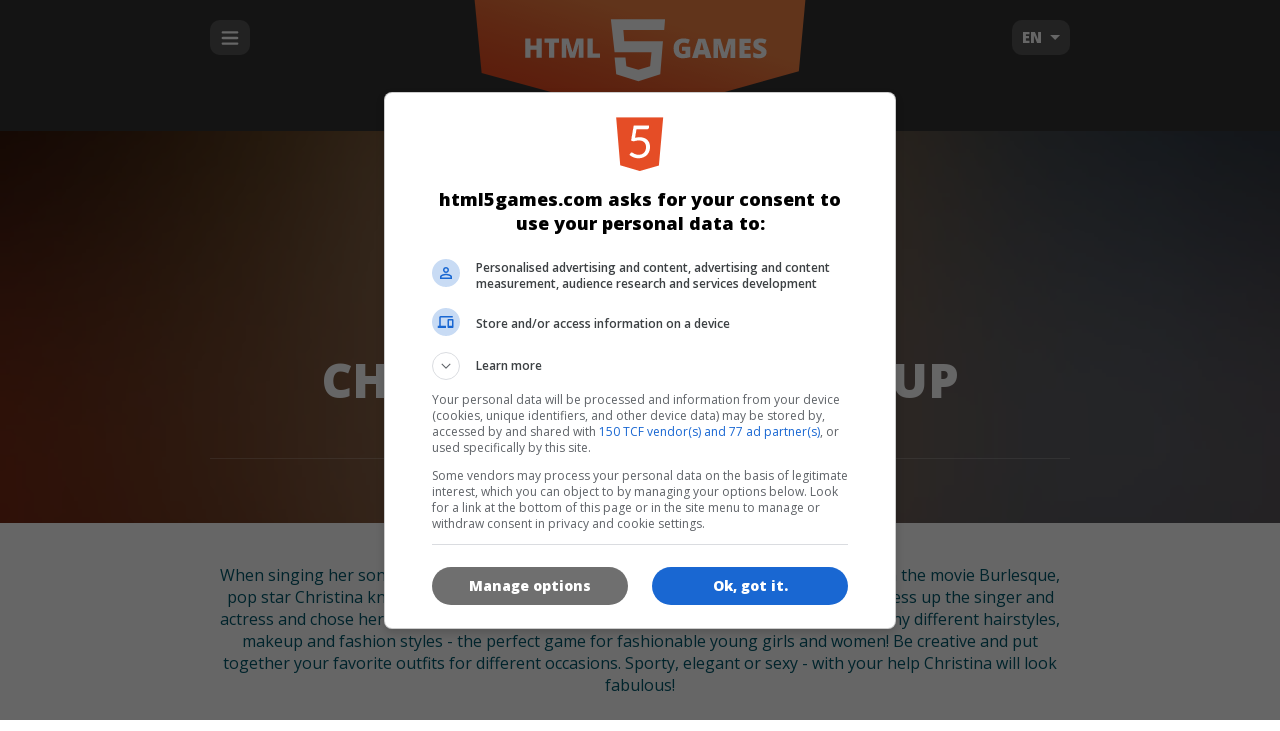

--- FILE ---
content_type: text/html; charset=UTF-8
request_url: https://html5games.com/Game/Christina-True-Make-Up/667cfa42-2442-4a9f-8674-a6b1c7be39f5
body_size: 8619
content:
<!doctype html>
<html lang="en">
<head>
	<meta charset="UTF-8">
	<meta name="robots" content="index,follow">
	<meta name="viewport" content="initial-scale=1,maximum-scale=1,minimum-scale=1,user-scalable=no">
	<title>Christina True Make Up Game - Play for free on HTML5Games.com</title>
	<link href="/assets/0.2-be677387/css/screen.css" media="screen, projection" rel="stylesheet" type="text/css">
		<link rel="alternate" hreflang="de" href="http://de.html5games.com/Spiel/Christina-schminken/667cfa42-2442-4a9f-8674-a6b1c7be39f5">
		<link rel="alternate" hreflang="tr" href="http://tr.html5games.com/Oyna/Christina-Gercek-Makyaj/667cfa42-2442-4a9f-8674-a6b1c7be39f5">
		<meta name="description" content="Play the best HTML5 games for free. HTML5games.com offers worlds first affiliate program for publishers." />
	<meta name="keywords" content="html5,html5 games,online,free,canvas,affiliate,play" />

	<meta property="og:type" content="website" />
	<meta property="og:title" content="Christina True Make Up" />
	<meta property="og:description" content="When singing her song Beautiful on stage, dancing in her Moulin Rouge video or acting in the movie Burlesque, pop star Christina knows how to impress her fans with her style! Now it`s your turn to dress up  the singer and actress and chose her makeup! This True Make Up game is completely free and offers many different  hairstyles, makeup and fashion styles - the perfect game for fashionable young girls and women! Be creative and put together your favorite outfits for different occasions. Sporty, elegant or sexy - with your help Christina will look fabulous!" />
	<meta property="og:url" content="http://html5games.com/Game/Christina-True-Make-Up/667cfa42-2442-4a9f-8674-a6b1c7be39f5" />
	<meta property="og:site_name" content="HTML5games.com" />
	<meta property="og:image" content="https://img.cdn.famobi.com/portal/html5games/images/html5games_logo.png?v=0.2-be677387" />

	<meta name="mobile-web-app-capable" content="yes">
	<meta name="apple-mobile-web-app-capable" content="yes">
	<meta name="apple-mobile-web-app-status-bar-style" content="black">
	<!-- 
	<script>
		window.famobi_dataLayer = window.famobi_dataLayer || [];
		window.famobi_dataLayer.push({'affiliateId': 'A1000-1', 'section': 'portals'});
	</script>
	-->
	<script async src="https://www.googletagmanager.com/gtag/js?id=G-QNMSGF9720&l=famobi_dataLayer"></script>
	<script>
		window.famobi_dataLayer = window.famobi_dataLayer || [];
		function gtag(){famobi_dataLayer.push(arguments);}
		gtag('js', new Date());
		gtag('config', 'G-QNMSGF9720');
	</script>
</head>
<body>
<div class="app-container">
<div id="app">
	<header class="main">
		<div class="main-section">
							<div class="menuHolder">
					<input type="checkbox" id="navigationTrigger">
					<label for="navigationTrigger" class="openIcon">
						<svg x="0px" y="0px" viewBox="0 0 100 100"><g transform="translate(0,-952.36218)"><path d="m 14.000002,968.36217 c -3.3137,0 -6,2.68619 -6,6 0,3.31359 2.6863,6 6,6 l 71.999996,0 c 3.3137,0 6,-2.68641 6,-6 0,-3.31381 -2.6863,-6 -6,-6 z m 0,28.00003 c -3.3137,0 -6,2.6862 -6,6 0,3.3136 2.6863,6 6,6 l 71.999996,0 c 3.3137,0 6,-2.6864 6,-6 0,-3.3138 -2.6863,-6 -6,-6 z m 0,28 c -3.3137,0 -6,2.6862 -6,6 0,3.3136 2.6863,6 6,6 l 71.999996,0 c 3.3137,0 6,-2.6864 6,-6 0,-3.3138 -2.6863,-6 -6,-6 z"></path></g></svg>
					</label>
					<nav class="main">
	<ul>
		<li>
			<a href="/"><i class="icon-home"></i>Home</a>
		</li>
				<li>
							<a href="/All-Games"><i class="icon-category-new"></i>New</a>
					</li>
				<li>
							<a href="/Best/702b9531-c136-437a-ab97-0b209d893b55"><i class="icon-category-best"></i>Best</a>
					</li>
				<li>
							<a href="/Match-3/a0732787-677c-4ff9-9ef5-73a21ff26f64"><i class="icon-category-match3"></i>Match 3</a>
					</li>
				<li>
							<a href="/Bubble-Shooter/09a8f220-955e-4114-a189-175faa5f1374"><i class="icon-category-bubble_shooter"></i>Bubble Shooter</a>
					</li>
				<li>
							<a href="/Puzzle/af2ebd26-0786-423b-90da-ffb229840819"><i class="icon-category-puzzle"></i>Puzzle</a>
					</li>
				<li>
							<a href="/Quiz/8e0b96cd-0fed-4354-a43d-ae4785a798fd"><i class="icon-category-quiz"></i>Quiz</a>
					</li>
				<li>
							<a href="/Cards/b32b5c79-362e-42a2-8a72-96f0ffe24bbb"><i class="icon-category-cards"></i>Cards</a>
					</li>
				<li>
							<a href="/Girls/018103c4-e4a9-4b0e-86c1-5cc6782053ca"><i class="icon-category-girls"></i>Girls</a>
					</li>
				<li>
							<a href="/Jump-Run/8a2ce06d-c47f-4eec-8c0b-8d52e48072bb"><i class="icon-category-jumpnrun"></i>Jump & Run</a>
					</li>
				<li>
							<a href="/Arcade/ecfe76c8-13f9-49c1-b81a-084011512dba"><i class="icon-category-spaceshooter"></i>Arcade</a>
					</li>
				<li>
							<a href="/Racing/b53dc097-05cd-457f-a811-e0c6c47ca37a"><i class="icon-category-racing"></i>Racing</a>
					</li>
				<li>
							<a href="/Sport/92ab9ee5-0dc8-45b4-bf5a-517fc3de0caf"><i class="icon-category-sport"></i>Sport</a>
					</li>
				<li>
							<a href="/Multiplayer/4b2f5813-483b-4fa1-adf6-e6b542bc1b57"><i class="icon-category-multiplayer"></i>Multiplayer</a>
					</li>
				<li>
			<a href="/All-Games"><i class="icon-list"></i>All Games</a>
		</li>
	</ul>
	
	<ul class="tile-list">
	<li>
		<a class="tile-neutral teaser" href="/Static/About">
			<img src="https://img.cdn.famobi.com/portal/html5games/images/html5games_teaser_about.png?v=0.2-be677387" alt="">
			<header>About</header>
			<p>What is HTML5 games?</p>
		</a>
	</li>
	<li>
		<a class="tile-neutral teaser" href="https://famobi.com/publishers" target="_blank">
			<img src="https://img.cdn.famobi.com/portal/html5games/images/html5games_teaser_publishers.png?v=0.2-be677387" alt="">
			<header>Publishers</header>
			<p>Buy and license HTML5 games</p>
		</a>
	</li>
	<li>
		<a class="tile-neutral teaser" href="https://famobi.com/developers" target="_blank">
			<img src="https://img.cdn.famobi.com/portal/html5games/images/html5games_teaser_developers.png?v=0.2-be677387" alt="">
			<header>Developers</header>
			<p>Submit your HTML5 game</p>
		</a>
	</li>
</ul></nav>
				</div>
				<div class="language-select">
					<div class="value">
						EN
					</div>
					<select data-language-switch>
												<option value="de">DE</option>
												<option value="tr">TR</option>
												<option value="en" selected>EN</option>
											</select>
				</div>

				<a href="/" class="logo">
					<svg viewBox="0 0 499 308" version="1.1">
						<defs>
							<linearGradient x1="69.0355348%" y1="61.8930102%" x2="50%" y2="100%" id="linearGradient-1">
								<stop stop-color="#F48343" offset="0%"></stop>
								<stop stop-color="#EC6530" offset="50%"></stop>
								<stop stop-color="#E54C20" offset="100%"></stop>
							</linearGradient>
						</defs>
						<g>
							<polygon fill="url(#linearGradient-1)" fill-rule="nonzero" points="23.7351273 246.782124 248.231018 308.027344 475.988256 244.048787 498.36909 0 -3.45813024e-15 0"></polygon>
							<g transform="translate(86.000000, 170.000000)" fill="#FFFFFF">
								<polygon fill-rule="nonzero" points="199.232986 0 198.021163 15.3819415 139.745105 15.3819415 141.080079 31.504352 196.228503 31.504352 192.413387 78.5579105 161.181488 88.2914436 129.600451 78.5579105 127.261233 54.608144 142.785137 54.608144 144.094719 67.2025509 161.181488 71.9438687 177.929911 67.2025509 179.875557 47.2246834 127.261233 47.2246834 121.957523 0"></polygon>
								<path d="M23.3428188,54.9205171 L15.9468898,54.9205171 L15.9468898,43.6982931 L7.39592901,43.6982931 L7.39592901,54.9205171 L0,54.9205171 L0,27.3921757 L7.39592901,27.3921757 L7.39592901,37.597621 L15.9468898,37.597621 L15.9468898,27.3921757 L23.3428188,27.3921757 L23.3428188,54.9205171 Z M41.2458107,54.9205171 L33.8871407,54.9205171 L33.8871407,33.4740185 L27.2363935,33.4740185 L27.2363935,27.3921757 L47.8779284,27.3921757 L47.8779284,33.4740185 L41.2458107,33.4740185 L41.2458107,54.9205171 Z M63.6385227,54.9205171 L58.068289,35.0933327 L57.9006231,35.0933327 C58.161438,38.4700591 58.2918435,41.0935729 58.2918435,42.9639529 L58.2918435,54.9205171 L51.7715031,54.9205171 L51.7715031,27.3921757 L61.5706433,27.3921757 L67.2526542,46.9369215 L67.4016906,46.9369215 L72.9719243,27.3921757 L82.789694,27.3921757 L82.789694,54.9205171 L76.0271695,54.9205171 L76.0271695,42.8509775 C76.0271695,42.2233332 76.0364842,41.5266585 76.0551138,40.7609324 C76.0737435,39.9952064 76.1575756,38.1185781 76.3066127,35.1309912 L76.1389468,35.1309912 L70.6432313,54.9205171 L63.6385227,54.9205171 Z M88.6580004,54.9205171 L88.6580004,27.3921757 L96.0166703,27.3921757 L96.0166703,48.9139911 L106.505104,48.9139911 L106.505104,54.9205171 L88.6580004,54.9205171 Z" id="HTML"></path>
								<path d="M223.334578,39.1981059 L235.08982,39.1981059 L235.08982,54.035543 C231.897942,55.140197 228.389413,55.6925157 224.564128,55.6925157 C220.366249,55.6925157 217.121636,54.4623513 214.830191,52.0019857 C212.538746,49.54162 211.39304,46.033141 211.39304,41.4764434 C211.39304,37.0327217 212.647417,33.5744535 215.156208,31.1015349 C217.664999,28.6286164 221.179738,27.3921757 225.70053,27.3921757 C227.414457,27.3921757 229.032106,27.5553607 230.553526,27.8817358 C232.074947,28.2081108 233.400736,28.6223498 234.530934,29.1244653 L232.202241,34.9615281 C230.239919,33.982403 228.085123,33.4928478 225.737789,33.4928478 C223.589171,33.4928478 221.928053,34.198937 220.754386,35.6111367 C219.580719,37.0233364 218.993894,39.0411825 218.993894,41.6647357 C218.993894,44.2380773 219.524831,46.1994364 220.58672,47.5488716 C221.648609,48.8983069 223.179322,49.5730144 225.178903,49.5730144 C226.271841,49.5730144 227.277827,49.4663164 228.196889,49.2529174 L228.196889,44.9410226 L223.334578,44.9410226 L223.334578,39.1981059 Z M257.352125,55.315931 L256.010798,50.1567206 L247.161765,50.1567206 L245.783178,55.315931 L237.697956,55.315931 L246.584249,27.6746142 L256.402019,27.6746142 L265.400088,55.315931 L257.352125,55.315931 Z M254.483176,44.0560485 L253.309514,39.5370322 C253.03628,38.5328013 252.704056,37.2335971 252.312834,35.6393805 C251.921611,34.045164 251.663905,32.9028685 251.539708,32.2124598 C251.42793,32.852657 251.207482,33.9070836 250.878359,35.3757712 C250.549235,36.8444589 249.819585,39.7378557 248.689387,44.0560485 L254.483176,44.0560485 Z M280.210576,55.315931 L274.640342,35.4887467 L274.472676,35.4887467 C274.733491,38.865473 274.863897,41.4889868 274.863897,43.3593668 L274.863897,55.315931 L268.343556,55.315931 L268.343556,27.7875896 L278.142697,27.7875896 L283.824708,47.3323354 L283.973744,47.3323354 L289.543978,27.7875896 L299.361747,27.7875896 L299.361747,55.315931 L292.599223,55.315931 L292.599223,43.2463914 C292.599223,42.6187471 292.608537,41.9220724 292.627167,41.1563464 C292.645797,40.3906203 292.729629,38.513992 292.878666,35.5264051 L292.711,35.5264051 L287.215285,55.315931 L280.210576,55.315931 Z M321.400498,55.315931 L305.230054,55.315931 L305.230054,27.7875896 L321.400498,27.7875896 L321.400498,33.756457 L312.588724,33.756457 L312.588724,38.0871811 L320.748464,38.0871811 L320.748464,44.0560485 L312.588724,44.0560485 L312.588724,49.2529174 L321.400498,49.2529174 L321.400498,55.315931 Z M343.979505,46.9557507 C343.979505,48.6629432 343.55103,50.1786815 342.694067,51.5030109 C341.837104,52.8273404 340.601356,53.8566616 338.986788,54.5910055 C337.372219,55.3253493 335.478234,55.6925157 333.304777,55.6925157 C331.491492,55.6925157 329.970094,55.5638506 328.740538,55.3065164 C327.510982,55.0491822 326.231766,54.6004233 324.902852,53.9602261 L324.902852,47.3323354 C326.306285,48.0604028 327.765585,48.6284124 329.280795,49.0363812 C330.796006,49.44435 332.186998,49.6483313 333.453813,49.6483313 C334.546752,49.6483313 335.347814,49.4569027 335.857024,49.0740396 C336.366234,48.6911766 336.620835,48.1984832 336.620835,47.5959447 C336.620835,47.2193581 336.518374,46.8898498 336.313448,46.6074099 C336.108522,46.3249699 335.779403,46.0393961 335.326082,45.7506797 C334.872761,45.4619633 333.664958,44.8719865 331.702636,43.9807316 C329.92661,43.164794 328.594611,42.373974 327.706599,41.608248 C326.818586,40.842522 326.160349,39.9638331 325.731867,38.9721551 C325.303385,37.9804771 325.089148,36.8067999 325.089148,35.4510882 C325.089148,32.9154052 326.001986,30.9383553 327.827691,29.5198792 C329.653395,28.1014031 332.162149,27.3921757 335.354027,27.3921757 C338.173312,27.3921757 341.048442,28.0511923 343.979505,29.3692453 L341.725331,35.112162 C339.17928,33.9321907 336.981016,33.3422139 335.130472,33.3422139 C334.174151,33.3422139 333.478655,33.5116753 333.043963,33.8506032 C332.609271,34.1895311 332.391929,34.6100465 332.391929,35.112162 C332.391929,35.6519361 332.668264,36.1352149 333.220944,36.562013 C333.773623,36.9888112 335.273286,37.7670784 337.719979,38.8968382 C340.067313,39.9638335 341.697382,41.1092672 342.610234,42.3331735 C343.523086,43.5570799 343.979505,45.0979236 343.979505,46.9557507 Z"></path>
							</g>
						</g>
					</svg>
				</a>
					</div>
	</header>
	<div class="content">
		<div class="game" itemscope itemtype="http://schema.org/CreativeWork">
	<header>
				<div class="background" style="background-image: url(https://img.cdn.famobi.com/portal/html5games/images/tmp/blurred/TMChristinaTeaser.jpg?v=0.2-be677387);">
			<div class="backgroundDarken">
				<div class="main-section">
					<a href="https://play.famobi.com/tm-christina/A1000-10" target="_blank" class="icon">
						<img src="https://img.cdn.famobi.com/portal/html5games/images/tmp/TMChristinaTeaser.jpg?v=0.2-be677387" itemprop="image">
					</a>
					<h1 itemprop="name">Christina True Make Up</h1>
					<div class="play-btn-container">
													<a href="//play.famobi.com/wrapper/tm-christina/A1000-10" class="btn-highlight play-btn">Play</a>
											</div>
				</div>
			</div>
		</div>
	</header>

	<div id="div-gpt-ad-content" style="text-align:center"></div>

	<div class="main-section">
		<div class="game-infos">
			<div class="game-description">
				<p itemprop="description">When singing her song Beautiful on stage, dancing in her Moulin Rouge video or acting in the movie Burlesque, pop star Christina knows how to impress her fans with her style! Now it`s your turn to dress up  the singer and actress and chose her makeup! This True Make Up game is completely free and offers many different  hairstyles, makeup and fashion styles - the perfect game for fashionable young girls and women! Be creative and put together your favorite outfits for different occasions. Sporty, elegant or sexy - with your help Christina will look fabulous!</p>
			</div>
		</div>

				<div class="tile-primary">
			<h2>Place the game link on your website!</h2>
			<div class="textarea-autogrow">
				<div class="shadow">https://play.famobi.com/tm-christina</div>
				<textarea class="aff-iliate-link" readonly onclick="this.focus(); this.select()">https://play.famobi.com/tm-christina</textarea>
			</div>
		</div>
		
		<div class="tile-neutral">
			<h2>Become a partner of Famobi!</h2>
			<p>You have a significant amount of traffic? Offer cross-platform games with the affiliate program of Famobi.com</p>

			<p>
				<a href="https://famobi.com/publishers/" target="_blank" class="btn-primary more-info-btn">More Info</a>
			</p>
		</div>

		<div class="tile-neutral">
			<h2>For Companies</h2>
			<p>Do you want to buy, license or re-brand one of our games for your company?</p>
			<p>
				<a href="https://famobi.com/license-html5-games/" target="_blank" class="btn-primary more-info-btn">More Info</a>
			</p>
		</div>

		<div class="game-categories">
			<h2>Categories</h2>
			<ul>
							<li><a href="/Make-up/e5750021-0980-479a-bab5-dfb69fe19977"><i class="icon-category-make-up"></i>&nbsp;Make-up</a></li>
							<li><a href="/Girls/018103c4-e4a9-4b0e-86c1-5cc6782053ca"><i class="icon-category-girls"></i>&nbsp;Girls</a></li>
						</ul>
		</div>
		<div class="game-languages">
			<h2>Languages</h2>
			<ul>
								<li>
					<a href="https://play.famobi.com/tm-christina/A1000-10" target="_blank">
						<img src="https://img.cdn.famobi.com/portal/html5games/images/flags/flag_de.png?v=0.2-be677387" alt="de">de
					</a>
				</li>
								<li>
					<a href="https://play.famobi.com/tm-christina/A1000-10" target="_blank">
						<img src="https://img.cdn.famobi.com/portal/html5games/images/flags/flag_tr.png?v=0.2-be677387" alt="tr">tr
					</a>
				</li>
								<li>
					<a href="https://play.famobi.com/tm-christina/A1000-10" target="_blank">
						<img src="https://img.cdn.famobi.com/portal/html5games/images/flags/flag_en.png?v=0.2-be677387" alt="en">en
					</a>
				</li>
							</ul>
		</div>

				<div class="tile-neutral withSpacing">
			<h2>Game Icons</h2>
			<ul class="icon-downloads">
				<li>
					<figure style="width: 180px">
												<a href="http://download.famobi.com/portal/html5games/images/tmp/180/TMChristinaTeaser.jpg?v=0.2-be677387"><img src="https://img.cdn.famobi.com/portal/html5games/images/tmp/180/TMChristinaTeaser.jpg?v=0.2-be677387"></a>
						<figcaption>180x180</figcaption>
					</figure>
				</li>
				<li>
					<figure style="width: 120px">
												<a href="http://download.famobi.com/portal/html5games/images/tmp/120/TMChristinaTeaser.jpg?v=0.2-be677387"><img src="https://img.cdn.famobi.com/portal/html5games/images/tmp/120/TMChristinaTeaser.jpg?v=0.2-be677387"></a>
						<figcaption>120x120</figcaption>
					</figure>
				</li>
				<li>
					<figure style="width: 60px">
												<a href="http://download.famobi.com/portal/html5games/images/tmp/60/TMChristinaTeaser.jpg?v=0.2-be677387"><img src="https://img.cdn.famobi.com/portal/html5games/images/tmp/60/TMChristinaTeaser.jpg?v=0.2-be677387"></a>
						<figcaption>60x60</figcaption>
					</figure>
				</li>
			</ul>
		</div>
		
				<div class="similarGames">
			<h2>Similar Games</h2>
			<ul class="games games-special">
									<li>
	<a href="/Game/Beauty-Cat-Salon/9ca6d59b-6135-4275-a549-b588c687b15c">
		<div class="icon">
			<div class="clamp"></div>
			<img src="https://img.cdn.famobi.com/portal/html5games/images/tmp/BeautyCatSalonTeaser.jpg?v=0.2-be677387" alt="Beauty Cat Salon">
		</div>
		<div class="name-container">
			<div class="name">Beauty Cat Salon</div>
		</div>
	</a>
</li>									<li>
	<a href="/Game/Slacking-Gym/f982bab9-5199-45d1-bffe-fb282c38c12a">
		<div class="icon">
			<div class="clamp"></div>
			<img src="https://img.cdn.famobi.com/portal/html5games/images/tmp/SlackingGymTeaser.jpg?v=0.2-be677387" alt="Slacking Gym">
		</div>
		<div class="name-container">
			<div class="name">Slacking Gym</div>
		</div>
	</a>
</li>									<li>
	<a href="/Game/Jennifer-True-Make-Up/220d32f2-4f3f-4a63-92fe-58f369b819af">
		<div class="icon">
			<div class="clamp"></div>
			<img src="https://img.cdn.famobi.com/portal/html5games/images/tmp/TMJennifer1Teaser.jpg?v=0.2-be677387" alt="Jennifer True Make Up">
		</div>
		<div class="name-container">
			<div class="name">Jennifer True Make Up</div>
		</div>
	</a>
</li>									<li>
	<a href="/Game/Mommy-Washing-Toys/6ba84bc5-a94c-485f-a93c-2b188d188e2b">
		<div class="icon">
			<div class="clamp"></div>
			<img src="https://img.cdn.famobi.com/portal/html5games/images/tmp/MommyWashingChristmasToysTeaser.jpg?v=0.2-be677387" alt="Mommy Washing Toys">
		</div>
		<div class="name-container">
			<div class="name">Mommy Washing Toys</div>
		</div>
	</a>
</li>							</ul>
		</div>
			</div>
</div>
<script>
	window.highlightNavFromLocalStorage = true;
</script>
	</div>
	<footer class="main">
		<div id="div-gpt-ad-footer" style="text-align: center;"></div>
		<div class="footer-content">
			<section class="tags">
				<nav class="main">
	<ul>
		<li>
			<a href="/"><i class="icon-home"></i>Home</a>
		</li>
				<li>
							<a href="/All-Games"><i class="icon-category-new"></i>New</a>
					</li>
				<li>
							<a href="/Best/702b9531-c136-437a-ab97-0b209d893b55"><i class="icon-category-best"></i>Best</a>
					</li>
				<li>
							<a href="/Match-3/a0732787-677c-4ff9-9ef5-73a21ff26f64"><i class="icon-category-match3"></i>Match 3</a>
					</li>
				<li>
							<a href="/Bubble-Shooter/09a8f220-955e-4114-a189-175faa5f1374"><i class="icon-category-bubble_shooter"></i>Bubble Shooter</a>
					</li>
				<li>
							<a href="/Puzzle/af2ebd26-0786-423b-90da-ffb229840819"><i class="icon-category-puzzle"></i>Puzzle</a>
					</li>
				<li>
							<a href="/Quiz/8e0b96cd-0fed-4354-a43d-ae4785a798fd"><i class="icon-category-quiz"></i>Quiz</a>
					</li>
				<li>
							<a href="/Cards/b32b5c79-362e-42a2-8a72-96f0ffe24bbb"><i class="icon-category-cards"></i>Cards</a>
					</li>
				<li>
							<a href="/Girls/018103c4-e4a9-4b0e-86c1-5cc6782053ca"><i class="icon-category-girls"></i>Girls</a>
					</li>
				<li>
							<a href="/Jump-Run/8a2ce06d-c47f-4eec-8c0b-8d52e48072bb"><i class="icon-category-jumpnrun"></i>Jump & Run</a>
					</li>
				<li>
							<a href="/Arcade/ecfe76c8-13f9-49c1-b81a-084011512dba"><i class="icon-category-spaceshooter"></i>Arcade</a>
					</li>
				<li>
							<a href="/Racing/b53dc097-05cd-457f-a811-e0c6c47ca37a"><i class="icon-category-racing"></i>Racing</a>
					</li>
				<li>
							<a href="/Sport/92ab9ee5-0dc8-45b4-bf5a-517fc3de0caf"><i class="icon-category-sport"></i>Sport</a>
					</li>
				<li>
							<a href="/Multiplayer/4b2f5813-483b-4fa1-adf6-e6b542bc1b57"><i class="icon-category-multiplayer"></i>Multiplayer</a>
					</li>
				<li>
			<a href="/All-Games"><i class="icon-list"></i>All Games</a>
		</li>
	</ul>
	
	<ul class="tile-list">
	<li>
		<a class="tile-neutral teaser" href="/Static/About">
			<img src="https://img.cdn.famobi.com/portal/html5games/images/html5games_teaser_about.png?v=0.2-be677387" alt="">
			<header>About</header>
			<p>What is HTML5 games?</p>
		</a>
	</li>
	<li>
		<a class="tile-neutral teaser" href="https://famobi.com/publishers" target="_blank">
			<img src="https://img.cdn.famobi.com/portal/html5games/images/html5games_teaser_publishers.png?v=0.2-be677387" alt="">
			<header>Publishers</header>
			<p>Buy and license HTML5 games</p>
		</a>
	</li>
	<li>
		<a class="tile-neutral teaser" href="https://famobi.com/developers" target="_blank">
			<img src="https://img.cdn.famobi.com/portal/html5games/images/html5games_teaser_developers.png?v=0.2-be677387" alt="">
			<header>Developers</header>
			<p>Submit your HTML5 game</p>
		</a>
	</li>
</ul></nav>
			</section>

			<nav class="meta">
				<ul>
								<li>
					<a href="/Static/Imprint">Imprint</a>&emsp;
					<a href="https://famobi.com/vendors/" target="_blank">Ad Vendors</a>&emsp;
					<a href="https://famobi.com/privacy/" target="_blank">Privacy Policy</a>&emsp;
					<a href="https://gamebow.com" target="_blank">gamebow.com</a>
				</li>
								</ul>
			</nav>

			<div class="copyright">
				©2014-2026 HTML5games.com
			</div>

			<div class="powered-by-famobi">
				powered by
				<a href="https://famobi.com/" target="_blank"><svg version="1.1" x="0px" y="0px" viewBox="-2 0 144 190"><g><rect x="72" y="0" width="44.6" height="44.6"/><rect x="24" y="0" width="44.6" height="44.6"/><rect x="24" y="47.9" width="44.6" height="44.6"/><rect x="24" y="95.9" width="44.6" height="44.6"/><polygon points="72,48 72,92.5 99.9,70.2"/></g><g><path d="M14.6,174.3H5.8v13.9H0.5v-30.6H18v4.6H5.8v7.4h8.8V174.3z"/><path d="M33.1,188.2l-0.4-2.9h-0.2c-0.8,1-2,1.9-3.4,2.5c-1.4,0.6-2.9,0.9-4.4,0.9c-1.9,0-3.5-0.6-4.6-1.7 c-1.1-1.1-1.7-2.6-1.7-4.5c0-1.3,0.3-2.4,0.8-3.4c0.5-1,1.3-1.9,2.3-2.6c1-0.7,2.2-1.2,3.7-1.6c1.4-0.4,3-0.6,4.8-0.6h2v-0.7 c0-1.2-0.4-2.1-1.2-2.6c-0.8-0.6-2.1-0.8-3.8-0.8c-2.3,0-4.3,0.5-6.1,1.5l-1-3.8c2.1-1.2,4.6-1.8,7.5-1.8c3.1,0,5.4,0.6,7,1.9 c0.7,0.6,1.4,1.3,1.8,2.3s0.7,2,0.7,3.3v14.5H33.1z M26.7,184.6c1,0,2-0.2,3-0.7c1-0.5,1.8-1.1,2.4-1.9v-4.2h-0.9 c-2.5,0-4.4,0.3-5.5,1c-1.2,0.6-1.7,1.7-1.7,3.1C23.9,183.7,24.8,184.6,26.7,184.6z"/><path d="M57.1,188.2v-14.1c0-2.5-1-3.8-3-3.8c-0.5,0-1,0.1-1.6,0.3c-0.6,0.2-1.1,0.5-1.7,0.8 c-0.5,0.4-1,0.8-1.5,1.3c-0.4,0.5-0.8,1.1-1,1.8v13.7h-5.1v-21.3h4l0.2,3.2h0.2c0.6-1.3,1.6-2.3,2.9-2.9c1.3-0.6,2.8-1,4.3-1 c1.5,0,2.8,0.3,4,0.9c1.2,0.6,2.1,1.6,2.7,2.9c0.6-1.3,1.6-2.2,2.9-2.9c1.3-0.6,2.8-1,4.3-1c1,0,1.9,0.1,2.8,0.4 c0.9,0.3,1.7,0.7,2.3,1.3c0.7,0.6,1.2,1.4,1.6,2.3c0.4,1,0.6,2.1,0.6,3.5v14.5h-5.1v-14.1c0-2.5-1-3.8-3-3.8c-0.5,0-1,0.1-1.6,0.3 c-0.6,0.2-1.1,0.5-1.7,0.8c-0.5,0.4-1,0.8-1.5,1.3c-0.4,0.5-0.8,1.1-1,1.8v13.7H57.1z"/><path d="M91.5,166.2c1.9,0,3.5,0.3,4.9,1c1.4,0.6,2.5,1.5,3.4,2.6c0.9,1.1,1.5,2.3,1.9,3.7c0.4,1.4,0.6,2.8,0.6,4.3 c0,1.5-0.2,2.9-0.6,4.3c-0.4,1.3-1.1,2.5-1.9,3.5c-0.9,1-2,1.8-3.3,2.4c-1.3,0.6-2.9,0.9-4.8,0.9c-1.9,0-3.5-0.3-4.9-0.9 c-1.4-0.6-2.5-1.4-3.4-2.5c-0.9-1-1.6-2.2-2-3.6c-0.4-1.4-0.6-2.8-0.6-4.3c0-1.5,0.2-3,0.6-4.3c0.4-1.4,1.1-2.6,2-3.6 c0.9-1,2-1.9,3.4-2.5C88.1,166.5,89.7,166.2,91.5,166.2z M91.6,184.9c0.9,0,1.7-0.2,2.3-0.6c0.7-0.4,1.2-0.9,1.6-1.6 c0.4-0.7,0.7-1.4,0.9-2.3c0.2-0.9,0.3-1.8,0.3-2.7c0-1-0.1-1.9-0.3-2.9c-0.2-0.9-0.5-1.7-1-2.4c-0.4-0.7-1-1.3-1.7-1.7 c-0.7-0.4-1.5-0.6-2.5-0.6c-0.9,0-1.7,0.2-2.3,0.6c-0.6,0.4-1.2,0.9-1.6,1.6c-0.4,0.6-0.7,1.4-0.9,2.3c-0.2,0.9-0.3,1.8-0.3,2.7 c0,1,0.1,1.9,0.3,2.9c0.2,0.9,0.5,1.7,1,2.4c0.4,0.7,1,1.3,1.7,1.7C89.9,184.7,90.7,184.9,91.6,184.9z"/><path d="M119.2,188.8c-1.7,0-3.1-0.3-4.1-1c-1.1-0.7-2.1-1.5-2.9-2.5h-0.2l-0.4,2.9h-4.1v-34.3h5.1V169 c0.7-0.9,1.7-1.6,2.8-2.1c1.2-0.5,2.5-0.7,4-0.7c1.6,0,3,0.3,4.2,0.9c1.2,0.6,2.2,1.4,3,2.5c0.8,1,1.4,2.2,1.8,3.5 c0.4,1.3,0.6,2.7,0.6,4.2c0,1.6-0.2,3.2-0.7,4.5c-0.5,1.4-1.1,2.6-2,3.6c-0.9,1-1.9,1.8-3.1,2.4C122,188.5,120.7,188.8,119.2,188.8 z M118.6,184.9c0.9,0,1.7-0.2,2.3-0.6c0.7-0.4,1.2-1,1.7-1.7c0.4-0.7,0.8-1.5,1-2.4c0.2-0.9,0.3-1.8,0.3-2.8c0-1-0.1-1.9-0.3-2.8 c-0.2-0.9-0.6-1.7-1.1-2.3c-0.5-0.7-1.1-1.2-1.8-1.6c-0.7-0.4-1.6-0.6-2.5-0.6c-0.9,0-1.8,0.2-2.8,0.6c-1,0.4-1.9,1.2-2.8,2.3v8.9 c0.3,0.5,0.8,0.9,1.3,1.2c0.5,0.4,1,0.7,1.6,0.9c0.5,0.2,1.1,0.4,1.6,0.6C117.5,184.8,118.1,184.9,118.6,184.9z"/><path d="M133.3,160c0-0.4,0.1-0.8,0.3-1.3c0.2-0.4,0.4-0.8,0.7-1.1c0.3-0.3,0.7-0.6,1-0.8c0.4-0.2,0.8-0.3,1.3-0.3 c0.4,0,0.9,0.1,1.3,0.3c0.4,0.2,0.8,0.4,1.1,0.8c0.3,0.3,0.6,0.7,0.8,1.1c0.2,0.4,0.3,0.8,0.3,1.3c0,0.5-0.1,0.9-0.3,1.3 c-0.2,0.4-0.4,0.7-0.8,1c-0.3,0.3-0.7,0.6-1.1,0.7c-0.4,0.2-0.8,0.3-1.3,0.3c-0.9,0-1.7-0.3-2.3-1 C133.7,161.7,133.3,160.9,133.3,160z M139.2,188.2h-5.1v-21.3h5.1V188.2z"/></g></svg></a>
			</div>
			
					</div>
	</footer>
</div>
</div>
<script src="/assets/0.2-be677387/js/utils.js"></script>
<script src="/assets/0.2-be677387/js/app.js"></script>
<script src="/assets/0.2-be677387/js/bannerads.js"></script>
</body>
</html>